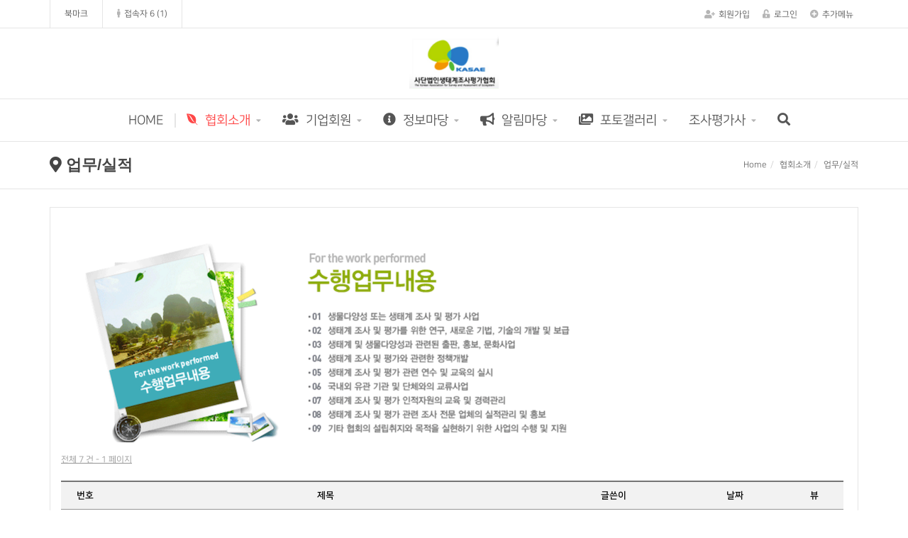

--- FILE ---
content_type: text/html; charset=utf-8
request_url: http://kasae.or.kr/bbs/board.php?bo_table=performance
body_size: 10119
content:
<!doctype html>
<html lang="ko">
<head>
<meta charset="utf-8">
<meta http-equiv="imagetoolbar" content="no">
<meta http-equiv="X-UA-Compatible" content="IE=Edge">

<title>업무/실적 1 페이지 | (사)생태계조사평가협회</title>
<link rel="stylesheet" href="http://kasae.or.kr/css/default.css?ver=191202">
<link rel="stylesheet" href="http://kasae.or.kr/theme/eb4_basic/plugins/bootstrap/css/bootstrap.min.css?ver=191202">
<link rel="stylesheet" href="http://kasae.or.kr/theme/eb4_basic/plugins/eyoom-form/css/eyoom-form.min.css?ver=191202">
<link rel="stylesheet" href="http://kasae.or.kr/theme/eb4_basic/css/common.css?ver=191202">
<link rel="stylesheet" href="http://kasae.or.kr/theme/eb4_basic/plugins/fontawesome5/css/fontawesome-all.min.css?ver=191202">
<link rel="stylesheet" href="http://kasae.or.kr/theme/eb4_basic/css/style.css?ver=191202">
<link rel="stylesheet" href="http://kasae.or.kr/theme/eb4_basic/css/custom.css?ver=191202">
<link rel="stylesheet" href="http://kasae.or.kr/theme/eb4_basic/plugins/sly/tab_scroll_category.css" type="text/css" media="screen">
<link rel="stylesheet" href="http://kasae.or.kr/theme/eb4_basic/plugins/sweetalert/sweetalert.min.css" type="text/css" media="screen">

<style>
	@import url('https://cdn.rawgit.com/moonspam/NanumSquare/master/nanumsquare.css');
	body        { font-family: 'NanumSquare', sans-serif; }
	.normal     { font-weight: 400 }
	.bold       { font-weight: 700 }
	.bolder     { font-weight: 800 }
	.light      { font-weight: 300 }
	
	input[type=password] {vertical-align:middle;font-family:'돋움',dotum, sans-serif}
</style>

<!--[if lte IE 8]>
<script src="http://kasae.or.kr/js/html5.js"></script>
<![endif]-->
<script>
// 자바스크립트에서 사용하는 전역변수 선언
var g5_url       = "http://kasae.or.kr";
var g5_bbs_url   = "http://kasae.or.kr/bbs";
var g5_is_member = "";
var g5_is_admin  = "";
var g5_is_mobile = "";
var g5_bo_table  = "performance";
var g5_sca       = "";
var g5_editor    = "";
var g5_cookie_domain = "";
var g5_shop_url  = "http://kasae.or.kr/shop";
</script>
<script src="http://kasae.or.kr/js/jquery-1.12.4.min.js?ver=191202"></script>
<script src="http://kasae.or.kr/js/jquery-migrate-1.4.1.min.js?ver=191202"></script>
<script src="http://kasae.or.kr/js/jquery.menu.js?ver=191202"></script>
<script src="http://kasae.or.kr/js/common.js?ver=191202"></script>
<script src="http://kasae.or.kr/js/wrest.js?ver=191202"></script>
<script src="http://kasae.or.kr/js/placeholders.min.js?ver=191202"></script>
<script src="http://kasae.or.kr/theme/eb4_basic/plugins/bootstrap/js/bootstrap.min.js?ver=191202"></script>
<script src="http://kasae.or.kr/theme/eb4_basic/plugins/jquery.bootstrap-hover-dropdown.min.js?ver=191202"></script>
<script src="http://kasae.or.kr/theme/eb4_basic/plugins/sidebar/jquery.sidebar.min.js?ver=191202"></script>
<!--[if lt IE 9]>
<script src="http://kasae.or.kr/theme/eb4_basic/plugins/respond.min.js"></script>
<script src="http://kasae.or.kr/theme/eb4_basic/plugins/eyoom-form/js/eyoom-form-ie8.js"></script>
<![endif]-->
</head>

<body>

<div class="wrapper">
    
        <header class="header-topbar">
        <div class="container position-relative">
            <div class="topbar-left">
                <ul class="list-unstyled left-menu">
                                                        <li>
                        <a id="bookmarkme" href="javascript:void(0);" rel="sidebar" title="bookmark this page">북마크</a>
                        <script>
                        $(function() {
                            $("#bookmarkme").click(function() {
                                // Mozilla Firefox Bookmark
                                if ('sidebar' in window && 'addPanel' in window.sidebar) {
                                    window.sidebar.addPanel(location.href,document.title,"");
                                } else if( /*@cc_on!@*/false) { // IE Favorite
                                    window.external.AddFavorite(location.href,document.title);
                                } else { // webkit - safari/chrome
                                    alert('단축키 ' + (navigator.userAgent.toLowerCase().indexOf('mac') != - 1 ? 'Command' : 'CTRL') + ' + D를 눌러 북마크에 추가하세요.');
                                }
                            });
                        });
                        </script>
                    </li>
                                        <li class="hidden-xs">
                        
<a href="http://kasae.or.kr/bbs/current_connect.php"><i class="fas fa-male margin-right-5"></i>접속자 6 (<span>1</span>)</a>                    </li>
                </ul>
            </div>

            <ul class="topbar-right list-unstyled">
                <div class="member-menu">
                                                                    <li><a href="http://kasae.or.kr/bbs/register.php"><i class="fas fa-user-plus margin-right-5"></i>회원가입</a></li>
                    <li><a href="http://kasae.or.kr/bbs/login.php"><i class="fas fa-unlock-alt margin-right-5"></i>로그인</a></li>
                                    <li class="topbar-add-menu">
                        <a href="#" data-toggle="dropdown" data-hover="dropdown"><i class="fas fa-plus-circle margin-right-5"></i>추가메뉴</a>
                        <ul class="dropdown-menu" role="menu">
                            <li><a href="http://kasae.or.kr/bbs/new.php">새글</a></li>
                            <li><a href="http://kasae.or.kr/bbs/faq.php">FAQ</a></li>
                            <li><a href="http://kasae.or.kr/bbs/qalist.php">1:1문의</a></li>
                                                    </ul>
                    </li>
                </div>
                <li class="mobile-nav-trigger">
                    <a href="#" class="sidebar-left-trigger" data-action="toggle" data-side="left">
                        <span class="sr-only">Toggle navigation</span>
                        <span class="fas fa-search margin-right-10"></span>
                        <span class="fas fa-bars"></span>
                    </a>
                </li>
            </ul>
        </div>
    </header>
    
        <div id="header-fixed" class="basic-layout ">
                    <div class="header-title">
            <div class="header-title-in">
                <div class="container">
                                        <a href="http://kasae.or.kr">
                                                                                            <img src="http://kasae.or.kr/data/common/6e78f50962975dee25b7.png" class="title-image-center" alt="(사)생태계조사평가협회">
                                                                                        </a>
                </div>
            </div>
        </div>
        
                <div class="header-nav header-sticky">
            <div class="navbar" role="navigation">
                <div class="container">
                                        <div class="nav-center hidden-md hidden-lg">
                                            </div>
                    
                    <nav class="sidebar left">
                        <div class="sidebar-left-content">
                                                        <div class="sidebar-member-menu">
                                <form name="fsearchbox" method="get" action="http://kasae.or.kr/bbs/search.php" onsubmit="return fsearchbox_submit(this);" class="eyoom-form margin-bottom-20">
                                <input type="hidden" name="sfl" value="wr_subject||wr_content">
                                <input type="hidden" name="sop" value="and">
                                <label for="sch_stx" class="sound_only">검색어<strong class="sound_only"> 필수</strong></label>
                                <div class="input input-button">
                                    <input type="text" name="stx" id="sch_stx" maxlength="20" placeholder="전체검색">
                                    <div class="button"><input type="submit">검색</div>
                                </div>
                                </form>
                                                                                                                                <a href="http://kasae.or.kr/bbs/register.php" class="sidebar-member-btn-box">
                                    <div class="sidebar-member-btn">회원가입</div>
                                </a>
                                <a href="http://kasae.or.kr/bbs/login.php" class="sidebar-member-btn-box">
                                    <div class="sidebar-member-btn pull-right">로그인</div>
                                </a>
                                                                <div class="clearfix"></div>
                            </div>
                            
                            <ul class="nav navbar-nav">
                                                                <li class="navbar-nav-home">
                                    <a href="http://kasae.or.kr"><i class="fas fa-navicon nav-icon-pre hidden-xs hidden-sm"></i>HOME</a>
                                </li>
                                <li class="nav-li-divider"></li>
                                                                                                <li class="active dropdown">
                                    <a href="/bbs/content.php?co_id=aboutus" target="_self" class="dropdown-toggle disabled" data-hover="dropdown">
                                        <i class="fab fa-envira nav-cate-icon margin-right-5"></i>                                        협회소개                                    </a>
                                                                        <a href="#" class="cate-dropdown-open dorpdown-toggle hidden-lg hidden-md" data-toggle="dropdown"></a>
                                                                                                                                                                                                                        <ul class="dropdown-menu">
                                                                            <li class="dropdown-submenu ">
                                        	                                        
                                            <a href="/bbs/content.php?co_id=aboutus" target="_self">
                                                <span class="submenu-marker"></span>
                                                                                                인사말                                                                                                                                            </a>
                                                                                                                                </li>
                                                                                                                                                    <li class="dropdown-submenu active">
                                        	                                        
                                            <a href="/bbs/board.php?bo_table=performance" target="_self">
                                                <span class="submenu-marker"></span>
                                                                                                업무/실적                                                                                                                                            </a>
                                                                                                                                </li>
                                                                                                                                                    <li class="dropdown-submenu ">
                                        	                                        
                                            <a href="/page/?pid=contactus" target="_self">
                                                <span class="submenu-marker"></span>
                                                                                                오시는 길                                                                                                                                            </a>
                                                                                                                                </li>
                                                                                                                                                    <li class="dropdown-submenu ">
                                        	                                        
                                            <a href="/bbs/board.php?bo_table=history" target="_self">
                                                <span class="submenu-marker"></span>
                                                                                                연혁                                                                                                                                            </a>
                                                                                                                                </li>
                                                                                                                                                    <li class="dropdown-submenu ">
                                        	                                        
                                            <a href="/page/?pid=organization" target="_self">
                                                <span class="submenu-marker"></span>
                                                                                                조직도                                                                                                                                            </a>
                                                                                                                                </li>
                                                                                                                                                    <li class="dropdown-submenu ">
                                        	                                        
                                            <a href="/page/?pid=article" target="_self">
                                                <span class="submenu-marker"></span>
                                                                                                정관                                                                                                                                            </a>
                                                                                                                                </li>
                                                                        </ul>
                                                                                                                                            </li>
                                                                <li class=" dropdown">
                                    <a href="/bbs/board.php?bo_table=emember" target="_self" class="dropdown-toggle disabled" data-hover="dropdown">
                                        <i class="fas fa-users nav-cate-icon margin-right-5"></i>                                        기업회원                                    </a>
                                                                        <a href="#" class="cate-dropdown-open dorpdown-toggle hidden-lg hidden-md" data-toggle="dropdown"></a>
                                                                                                                                                                                                                        <ul class="dropdown-menu">
                                                                            <li class="dropdown-submenu ">
                                        	                                        
                                            <a href="/bbs/board.php?bo_table=emember" target="_self">
                                                <span class="submenu-marker"></span>
                                                                                                기업회원                                                                                                                                            </a>
                                                                                                                                </li>
                                                                                                                                                    <li class="dropdown-submenu ">
                                        	                                        
                                            <a href="mailto:kasae2011@naver.com" target="_self">
                                                <span class="submenu-marker"></span>
                                                                                                Contact Us                                                                                                                                            </a>
                                                                                                                                </li>
                                                                        </ul>
                                                                                                                                            </li>
                                                                <li class=" dropdown">
                                    <a href="/bbs/board.php?bo_table=publish" target="_self" class="dropdown-toggle disabled" data-hover="dropdown">
                                        <i class="fas fa-info-circle nav-cate-icon margin-right-5"></i>                                        정보마당                                    </a>
                                                                        <a href="#" class="cate-dropdown-open dorpdown-toggle hidden-lg hidden-md" data-toggle="dropdown"></a>
                                                                                                                                                                                                                        <ul class="dropdown-menu">
                                                                            <li class="dropdown-submenu ">
                                        	                                        
                                            <a href="/bbs/board.php?bo_table=publish" target="_self">
                                                <span class="submenu-marker"></span>
                                                                                                협회간행물                                                                                                                                            </a>
                                                                                                                                </li>
                                                                                                                                                    <li class="dropdown-submenu ">
                                        	                                        
                                            <a href="/bbs/board.php?bo_table=news" target="_self">
                                                <span class="submenu-marker"></span>
                                                                                                자연생태정보                                                                                                                                            </a>
                                                                                                                                </li>
                                                                        </ul>
                                                                                                                                            </li>
                                                                <li class=" dropdown">
                                    <a href="/bbs/board.php?bo_table=notice" target="_self" class="dropdown-toggle disabled" data-hover="dropdown">
                                        <i class="fas fa-bullhorn nav-cate-icon margin-right-5"></i>                                        알림마당                                    </a>
                                                                        <a href="#" class="cate-dropdown-open dorpdown-toggle hidden-lg hidden-md" data-toggle="dropdown"></a>
                                                                                                                                                                                                                        <ul class="dropdown-menu">
                                                                            <li class="dropdown-submenu ">
                                        	                                        
                                            <a href="/bbs/board.php?bo_table=notice" target="_self">
                                                <span class="submenu-marker"></span>
                                                                                                공지사항                                                                                                                                            </a>
                                                                                                                                </li>
                                                                                                                                                    <li class="dropdown-submenu ">
                                        	                                        
                                            <a href="/bbs/board.php?bo_table=free" target="_self">
                                                <span class="submenu-marker"></span>
                                                                                                회원게시판                                                                                                                                            </a>
                                                                                                                                </li>
                                                                                                                                                    <li class="dropdown-submenu ">
                                        	                                        
                                            <a href="/bbs/board.php?bo_table=job" target="_self">
                                                <span class="submenu-marker"></span>
                                                                                                구인/구직                                                                                                                                            </a>
                                                                                                                                </li>
                                                                        </ul>
                                                                                                                                            </li>
                                                                <li class=" dropdown">
                                    <a href="/bbs/board.php?bo_table=plante" target="_self" class="dropdown-toggle disabled" data-hover="dropdown">
                                        <i class="fas fa-images nav-cate-icon margin-right-5"></i>                                        포토갤러리                                    </a>
                                                                        <a href="#" class="cate-dropdown-open dorpdown-toggle hidden-lg hidden-md" data-toggle="dropdown"></a>
                                                                                                                                                                                                                        <ul class="dropdown-menu">
                                                                            <li class="dropdown-submenu ">
                                        	                                        
                                            <a href="/bbs/board.php?bo_table=plante" target="_self">
                                                <span class="submenu-marker"></span>
                                                                                                자연환경                                                                                                <i class="far fa-check-circle color-red margin-left-5"></i>
                                                                                                                                            </a>
                                                                                                                                </li>
                                                                                                                                                    <li class="dropdown-submenu ">
                                        	                                        
                                            <a href="/bbs/board.php?bo_table=view" target="_self">
                                                <span class="submenu-marker"></span>
                                                                                                협회갤러리                                                                                                                                            </a>
                                                                                                                                </li>
                                                                        </ul>
                                                                                                                                            </li>
                                                                <li class=" dropdown">
                                    <a href="/bbs/board.php?bo_table=exam_list" target="_self" class="dropdown-toggle disabled" data-hover="dropdown">
                                                                                조사평가사                                    </a>
                                                                        <a href="#" class="cate-dropdown-open dorpdown-toggle hidden-lg hidden-md" data-toggle="dropdown"></a>
                                                                                                                                                                                                                        <ul class="dropdown-menu">
                                                                            <li class="dropdown-submenu ">
                                        	                                        
                                            <a href="/bbs/board.php?bo_table=exam_list" target="_self">
                                                <span class="submenu-marker"></span>
                                                                                                시험안내                                                                                                                                            </a>
                                                                                                                                </li>
                                                                                                                                                    <li class="dropdown-submenu ">
                                        	                                        
                                            <a href="/bbs/board.php?bo_table=exam_user" target="_self">
                                                <span class="submenu-marker"></span>
                                                                                                시험접수                                                                                                                                            </a>
                                                                                                                                </li>
                                                                        </ul>
                                                                                                                                            </li>
                                                                                                <li class="hidden-xs hidden-sm"><a href="#" data-toggle="modal" data-target=".all-search-modal"><i class="fas fa-search"></i></a></li>

                                                                <li class="visible-xs visible-sm nav-li-space"></li>
                                <li class="visible-xs visible-sm nav-mo-half"><a href="http://kasae.or.kr/bbs/new.php">새글</a></li>
                                <li class="visible-xs visible-sm nav-mo-half board-right-none"><a href="http://kasae.or.kr/bbs/faq.php">FAQ</a></li>
                                <div class="clearfix"></div>
                                <li class="visible-xs visible-sm"><a href="http://kasae.or.kr/bbs/qalist.php">1:1문의</a></li>
                                                            </ul>
                        </div>
                    </nav>
                </div>
            </div>
                    </div>
        
        <div class="header-sticky-space"></div>

                <div class="page-title-wrap">
            <div class="container">
                            <h2 class="pull-left">
                                        <i class="fas fa-map-marker-alt"></i> 업무/실적                                    </h2>
                                <ul class="breadcrumb pull-right hidden-xs">
                    <li><a href='http://kasae.or.kr'>Home</a></li><li >협회소개</li><li class='active'>업무/실적</li>                </ul>
                                <div class="clearfix"></div>
                        </div>
        </div>
        
                <div class="basic-body container page-padding ft-padding">
                        <div class="basic-body-page">
                                                                        <div class="row">
                            <section class="basic-body-main col-md-12 ft-padding">
            <p><img src="http://kasae.cafe24.com/data/editor/2008/35a2fdbefe37ccc719dabe45952c8728_1597059109_9493.png" title="35a2fdbefe37ccc719dabe45952c8728_1597059109_9493.png" alt="35a2fdbefe37ccc719dabe45952c8728_1597059109_9493.png" /> </p>
<style>
.board-list .board-setup {position:relative;border:1px solid #d5d5d5;height:30px;margin-bottom:20px}
.board-list .board-setup .select {position:absolute;top:-1px;left:-1px;display:inline-block;width:200px}
.board-list .board-setup-btn-box {position:absolute;top:-1px;right:-1px;display:inline-block;width:420px}
.board-list .board-setup-btn {float:left;width:25%;height:30px;line-height:30px;color:#fff;text-align:center;font-size:12px}
.board-list .board-setup-btn:nth-child(odd) {background:#59595B}
.board-list .board-setup-btn:nth-child(even) {background:#676769}
.board-list .board-setup-btn:hover {opacity:0.8}
.board-list .eyoom-form .checkbox {padding-left:15px}
.board-list .eyoom-form .checkbox i {top:2px}
.board-list .table-list-eb .table thead > tr > th {border-bottom:1px solid #959595;text-align:center;padding:10px 5px}
.board-list .table-list-eb .table tbody > tr > td {border-top:1px solid #ededed;padding:7px 5px}
.board-list .table-list-eb thead {border-top:2px solid #757575;border-bottom:1px solid #959595}
.board-list .table-list-eb th {color:#000;font-weight:bold;white-space:nowrap;font-size:13px}
.board-list .table-list-eb .td-comment {display:inline-block;white-space:nowrap;vertical-align:baseline;text-align:center;min-width:35px;padding:1px;font-size:10px;line-height:1;color:#fff;background-color:#757575;margin-right:5px}
.board-list .table-list-eb .td-comment .cnt_cmt {margin:0;font-weight:normal}
.board-list .table-list-eb .td-subject {width:300px}
.board-list .table-list-eb .td-subject a {color:#000}
.board-list .table-list-eb .td-subject a:hover {color:#FF4848;text-decoration:underline}
.board-list .table-list-eb .td-subject .fas {color:#FF4848}
.board-list .table-list-eb .td-subject .reply-indication {display:inline-block;width:7px;height:10px;border-left:1px dotted #b5b5b5;border-bottom:1px dotted #b5b5b5}
.board-list .table-list-eb .td-photo {display:inline-block;width:26px;height:26px;margin-right:2px;border:1px solid #e5e5e5;padding:1px;-webkit-box-sizing:border-box;-moz-box-sizing:border-box;box-sizing:border-box;-webkit-border-radius:50% !important;-moz-border-radius:50% !important;border-radius:50% !important}
.board-list .table-list-eb .td-photo img {width:100%;height:auto;-webkit-border-radius:50% !important;-moz-border-radius:50% !important;border-radius:50% !important}
.board-list .table-list-eb .td-photo .td-user-icon {width:22px;height:22px;font-size:12px;line-height:22px;text-align:center;background:#959595;color:#fff;-webkit-box-sizing:border-box;-moz-box-sizing:border-box;box-sizing:border-box;display:inline-block;white-space:nowrap;vertical-align:baseline;-webkit-border-radius:50% !important;-moz-border-radius:50% !important;border-radius:50% !important}
.board-list .table-list-eb .td-lv-icon {display:inline-block;margin-right:2px}
.board-list .table-list-eb .td-star-icon {display:inline-block;margin-right:2px;margin-bottom:-4px}
.board-list .table-list-eb .td-name b {font-weight:normal;font-size:12px}
.board-list .table-list-eb .td-date {text-align:center;color:#959595;font-size:12px}
.board-list .table-list-eb .td-num {text-align:center;font-size:12px}
.board-list .table-list-eb .table tbody > tr.td-mobile > td {border-top:1px solid #fff;padding:0 0 5px !important;font-size:11px;color:#959595}
.board-list .table-list-eb .td-mobile td {position:relative}
.board-list .table-list-eb .td-mobile td > span {margin-right:5px}
.board-list .table-list-eb .td-mobile td .td-mobile-name b {font-weight:normal}
.board-list .table-list-eb .td-mobile td .td-mobile-time {position:absolute;top:5px;right:0;margin-right:0}
.board-list .star-ratings-list {width:60px;margin:0 auto}
.board-list .star-ratings-list li {padding:0;float:left;margin-right:0}
.board-list .star-ratings-list li .rating {color:#a5a5a5;font-size:10px;line-height:normal}
.board-list .star-ratings-list li .rating-selected {color:#FF4848;font-size:10px}
.board-list .bo_current {color:#FF4848}
.board-list .board-notice {background:#FFF8EC}
.board-list .board-notice .td-subject a {color:#AA3510}
.board-list .board-notice .td-subject a:hover {color:#AA3510}
.board-list .board-btn-adm li {float:left;margin-right:5px}
.board-list .favorite-setup {display:inline-block;width:100px;margin-left:15px}
.board-list .favorite-setup .toggle {padding-right:37px}
@media (max-width:1199px) {
    .board-list .table-list-eb .td-subject {width:240px}
}
@media (max-width:767px) {
    .board-list .table-list-eb .table tbody > tr > td {padding:10px 0}
    .board-list .table-list-eb .table tbody > tr > td.td-subj-wrap {padding:10px 0}
    .board-list .table-list-eb .td-subject {width:300px}
    .board-list .table-list-eb .td-subject .subject {font-size:13px;font-weight:bold}
}
</style>

<div class="board-list">
    
        <div class="board-info margin-bottom-20">
        <div class="pull-left margin-top-5 font-size-12 color-grey">
            <u>전체 7 건 - 1 페이지</u>
                    </div>
                <div class="clearfix"></div>
    </div>
    
                
            
        <div class="table-list-eb margin-bottom-20">
        <div class="board-list-body">
            <table class="table table-hover">
                <thead>
                    <tr>
                        <th class="hidden-md hidden-sm">번호</th>
                                                <th>제목</th>
                        <th class="hidden-xs">글쓴이</th>
                        <th class="hidden-xs"><a href="/bbs/board.php?bo_table=performance&amp;sop=and&amp;sst=wr_datetime&amp;sod=desc&amp;sfl=&amp;stx=&amp;sca=&amp;page=1">날짜</a></th>
                        <th class="hidden-xs"><a href="/bbs/board.php?bo_table=performance&amp;sop=and&amp;sst=wr_hit&amp;sod=desc&amp;sfl=&amp;stx=&amp;sca=&amp;page=1">뷰</a></th>
                                                                                            </tr>
                </thead>
                <tbody>
                                        <tr class="">
                        <td class="td-num hidden-md hidden-sm">
                                                        7                                                    </td>
                                                <td class="td-subj-wrap">
                            <div class="td-subject ellipsis">
                                                                <a href="http://kasae.or.kr/bbs/board.php?bo_table=performance&amp;wr_id=7">
                                                                                                                                                                                                                        <span class="subject">2017년 주요업무실적</span>
                                                                    </a>
                            </div>
                        </td>
                        <td class="td-name hidden-xs">
                                                        <span class="td-photo">
                                                                <span class="td-user-icon"><i class="fas fa-user"></i></span>
                                                            </span>
                                                                                                                <span class="td-name-in">최고관리자</span>
                        </td>
                        <td class="td-date hidden-xs">
                                                        2020.11.02                                                    </td>
                        <td class="td-num hidden-xs">1,900</td>
                                                                                            </tr>
                    <tr class="td-mobile visible-xs">                        <td colspan="7">
                                                        <span class="td-photo">
                                <span class="td-user-icon"><i class="fas fa-user"></i></span>                            </span>
                                                                                                                <span class="td-mobile-name">최고관리자</span>
                            <span><i class="fas fa-eye"></i> 1,900</span>
                                                                                                                <span class="td-mobile-time"><i class="far fa-clock"></i> 2020.11.02</span>
                                                    </td>
                    </tr>
                                        <tr class="">
                        <td class="td-num hidden-md hidden-sm">
                                                        6                                                    </td>
                                                <td class="td-subj-wrap">
                            <div class="td-subject ellipsis">
                                                                <a href="http://kasae.or.kr/bbs/board.php?bo_table=performance&amp;wr_id=6">
                                                                                                                                                                                                                        <span class="subject">2016년 주요업무실적</span>
                                                                    </a>
                            </div>
                        </td>
                        <td class="td-name hidden-xs">
                                                        <span class="td-photo">
                                                                <span class="td-user-icon"><i class="fas fa-user"></i></span>
                                                            </span>
                                                                                                                <span class="td-name-in">최고관리자</span>
                        </td>
                        <td class="td-date hidden-xs">
                                                        2020.11.02                                                    </td>
                        <td class="td-num hidden-xs">1,753</td>
                                                                                            </tr>
                    <tr class="td-mobile visible-xs">                        <td colspan="7">
                                                        <span class="td-photo">
                                <span class="td-user-icon"><i class="fas fa-user"></i></span>                            </span>
                                                                                                                <span class="td-mobile-name">최고관리자</span>
                            <span><i class="fas fa-eye"></i> 1,753</span>
                                                                                                                <span class="td-mobile-time"><i class="far fa-clock"></i> 2020.11.02</span>
                                                    </td>
                    </tr>
                                        <tr class="">
                        <td class="td-num hidden-md hidden-sm">
                                                        5                                                    </td>
                                                <td class="td-subj-wrap">
                            <div class="td-subject ellipsis">
                                                                <a href="http://kasae.or.kr/bbs/board.php?bo_table=performance&amp;wr_id=5">
                                                                                                                                                                                                                        <span class="subject">2015년 주요업무실적</span>
                                                                    </a>
                            </div>
                        </td>
                        <td class="td-name hidden-xs">
                                                        <span class="td-photo">
                                                                <span class="td-user-icon"><i class="fas fa-user"></i></span>
                                                            </span>
                                                                                                                <span class="td-name-in">최고관리자</span>
                        </td>
                        <td class="td-date hidden-xs">
                                                        2020.11.02                                                    </td>
                        <td class="td-num hidden-xs">1,706</td>
                                                                                            </tr>
                    <tr class="td-mobile visible-xs">                        <td colspan="7">
                                                        <span class="td-photo">
                                <span class="td-user-icon"><i class="fas fa-user"></i></span>                            </span>
                                                                                                                <span class="td-mobile-name">최고관리자</span>
                            <span><i class="fas fa-eye"></i> 1,706</span>
                                                                                                                <span class="td-mobile-time"><i class="far fa-clock"></i> 2020.11.02</span>
                                                    </td>
                    </tr>
                                        <tr class="">
                        <td class="td-num hidden-md hidden-sm">
                                                        4                                                    </td>
                                                <td class="td-subj-wrap">
                            <div class="td-subject ellipsis">
                                                                <a href="http://kasae.or.kr/bbs/board.php?bo_table=performance&amp;wr_id=4">
                                                                                                                                                                                                                        <span class="subject">2014년 주요업무실적</span>
                                                                    </a>
                            </div>
                        </td>
                        <td class="td-name hidden-xs">
                                                        <span class="td-photo">
                                                                <span class="td-user-icon"><i class="fas fa-user"></i></span>
                                                            </span>
                                                                                                                <span class="td-name-in">최고관리자</span>
                        </td>
                        <td class="td-date hidden-xs">
                                                        2020.11.02                                                    </td>
                        <td class="td-num hidden-xs">2,016</td>
                                                                                            </tr>
                    <tr class="td-mobile visible-xs">                        <td colspan="7">
                                                        <span class="td-photo">
                                <span class="td-user-icon"><i class="fas fa-user"></i></span>                            </span>
                                                                                                                <span class="td-mobile-name">최고관리자</span>
                            <span><i class="fas fa-eye"></i> 2,016</span>
                                                                                                                <span class="td-mobile-time"><i class="far fa-clock"></i> 2020.11.02</span>
                                                    </td>
                    </tr>
                                        <tr class="">
                        <td class="td-num hidden-md hidden-sm">
                                                        3                                                    </td>
                                                <td class="td-subj-wrap">
                            <div class="td-subject ellipsis">
                                                                <a href="http://kasae.or.kr/bbs/board.php?bo_table=performance&amp;wr_id=3">
                                                                                                                                                                                                                        <span class="subject">2013년 주요업무실적</span>
                                                                    </a>
                            </div>
                        </td>
                        <td class="td-name hidden-xs">
                                                        <span class="td-photo">
                                                                <span class="td-user-icon"><i class="fas fa-user"></i></span>
                                                            </span>
                                                                                                                <span class="td-name-in">최고관리자</span>
                        </td>
                        <td class="td-date hidden-xs">
                                                        2020.11.02                                                    </td>
                        <td class="td-num hidden-xs">1,721</td>
                                                                                            </tr>
                    <tr class="td-mobile visible-xs">                        <td colspan="7">
                                                        <span class="td-photo">
                                <span class="td-user-icon"><i class="fas fa-user"></i></span>                            </span>
                                                                                                                <span class="td-mobile-name">최고관리자</span>
                            <span><i class="fas fa-eye"></i> 1,721</span>
                                                                                                                <span class="td-mobile-time"><i class="far fa-clock"></i> 2020.11.02</span>
                                                    </td>
                    </tr>
                                        <tr class="">
                        <td class="td-num hidden-md hidden-sm">
                                                        2                                                    </td>
                                                <td class="td-subj-wrap">
                            <div class="td-subject ellipsis">
                                                                <a href="http://kasae.or.kr/bbs/board.php?bo_table=performance&amp;wr_id=2">
                                                                                                                                                                                                                        <span class="subject">2012년 주요업무실적</span>
                                                                    </a>
                            </div>
                        </td>
                        <td class="td-name hidden-xs">
                                                        <span class="td-photo">
                                                                <span class="td-user-icon"><i class="fas fa-user"></i></span>
                                                            </span>
                                                                                                                <span class="td-name-in">최고관리자</span>
                        </td>
                        <td class="td-date hidden-xs">
                                                        2020.11.02                                                    </td>
                        <td class="td-num hidden-xs">1,717</td>
                                                                                            </tr>
                    <tr class="td-mobile visible-xs">                        <td colspan="7">
                                                        <span class="td-photo">
                                <span class="td-user-icon"><i class="fas fa-user"></i></span>                            </span>
                                                                                                                <span class="td-mobile-name">최고관리자</span>
                            <span><i class="fas fa-eye"></i> 1,717</span>
                                                                                                                <span class="td-mobile-time"><i class="far fa-clock"></i> 2020.11.02</span>
                                                    </td>
                    </tr>
                                        <tr class="">
                        <td class="td-num hidden-md hidden-sm">
                                                        1                                                    </td>
                                                <td class="td-subj-wrap">
                            <div class="td-subject ellipsis">
                                                                <a href="http://kasae.or.kr/bbs/board.php?bo_table=performance&amp;wr_id=1">
                                                                                                                                                                                                                        <span class="subject">2011년 주요업무실적</span>
                                                                    </a>
                            </div>
                        </td>
                        <td class="td-name hidden-xs">
                                                        <span class="td-photo">
                                                                <span class="td-user-icon"><i class="fas fa-user"></i></span>
                                                            </span>
                                                                                                                <span class="td-name-in">최고관리자</span>
                        </td>
                        <td class="td-date hidden-xs">
                                                        2020.11.02                                                    </td>
                        <td class="td-num hidden-xs">1,762</td>
                                                                                            </tr>
                    <tr class="td-mobile visible-xs">                        <td colspan="7">
                                                        <span class="td-photo">
                                <span class="td-user-icon"><i class="fas fa-user"></i></span>                            </span>
                                                                                                                <span class="td-mobile-name">최고관리자</span>
                            <span><i class="fas fa-eye"></i> 1,762</span>
                                                                                                                <span class="td-mobile-time"><i class="far fa-clock"></i> 2020.11.02</span>
                                                    </td>
                    </tr>
                                                        </tbody>
            </table>
        </div>
    </div>
    <div class="board-list-footer">
        <div class="pull-left">
                        <span class="pull-left">
                                <a class="btn-e btn-e-dark" type="button" data-toggle="modal" data-target=".search-modal"><i class="fas fa-search"></i></a>
            </span>
        </div>
        <div class="pull-right">
                    </div>
        <div class="clearfix"></div>
    </div>
    </div>

<div class="modal fade search-modal" aria-hidden="true">
    <div class="modal-dialog modal-sm">
        <div class="modal-content">
            <div class="modal-header">
                <button aria-hidden="true" data-dismiss="modal" class="close" type="button">×</button>
                <h5 class="modal-title"><i class="fas fa-search color-grey"></i> <strong>업무/실적 검색</strong></h5>
            </div>
            <div class="modal-body">
                                <fieldset id="bo_sch" class="eyoom-form">
                    <form name="fsearch" method="get">
                    <input type="hidden" name="bo_table" value="performance">
                    <input type="hidden" name="sca" value="">
                    <input type="hidden" name="sop" value="and">
                    <label for="sfl" class="sound_only">검색대상</label>
                    <section class="margin-top-10">
                        <label class="select">
                            <select name="sfl" id="sfl" class="form-control">
                                <option value="wr_subject">제목</option>
                                <option value="wr_content">내용</option>
                                <option value="wr_subject||wr_content">제목+내용</option>
                                <option value="mb_id,1">회원아이디</option>
                                <option value="mb_id,0">회원아이디(코)</option>
                                <option value="wr_name,1">글쓴이</option>
                                <option value="wr_name,0">글쓴이(코)</option>
                                                            </select>
                            <i></i>
                        </label>
                    </section>
                    <section>
                        <label for="stx" class="sound_only">검색어<strong class="sound_only"> 필수</strong></label>
                        <div class="input input-button">
                            <input type="text" name="stx" value="" required id="stx">
                            <div class="button"><input type="submit" value="검색">검색</div>
                        </div>
                    </section>
                    </form>
                </fieldset>
                            </div>
            <div class="modal-footer">
                <button data-dismiss="modal" class="btn-e btn-e-lg btn-e-dark" type="button"><i class="fas fa-times"></i> 닫기</button>
            </div>
        </div>
    </div>
</div>
<iframe name="photoframe" id="photoframe" style="display:none;"></iframe>



<style>
.eb-pagination-wrap {position:relative;text-align:center;padding:7px;margin-top:30px}
.eb-pagination {position:relative;list-style:none;display:inline-block;padding:0;margin:0}
.eb-pagination li {display:inline}
.eb-pagination a {display:inline-block;font-size:12px;text-decoration:none;min-width:28px;height:28px;padding:0 5px;color:#fff;border:1px solid transparent;line-height:26px;text-align:center;color:#757575;position:relative;z-index:1}
.eb-pagination a:active {outline:none}
.eb-pagination a:hover {color:#000;background:#e5e5e5}
.eb-pagination a.active {cursor:default;background:#4B4B4D;color:#fff}
.eb-pagination a.active:hover {color:#fff;background:#4B4B4D}
.eb-pagination a.next,.eb-pagination a.prev {color:#959595}
.eb-pagination a.next:hover,.eb-pagination a.prev:hover {color:#000}
</style>

<div class="eb-pagination-wrap">
    <ul class="eb-pagination">
        <li><a href="http://kasae.or.kr/bbs/board.php?bo_table=performance&amp;page=1"><i class="fas fa-angle-double-left"></i></a></li>
        <li><a href="http://kasae.or.kr/bbs/board.php?bo_table=performance&amp;page=1" class="prev"><i class="fas fa-angle-left"></i></a></li>
                        <li><a href="http://kasae.or.kr/bbs/board.php?bo_table=performance&amp;page=1" class="active">1<span class="sound_only">페이지</span></a></li>
                <li><a href="http://kasae.or.kr/bbs/board.php?bo_table=performance&amp;page=1" class="next"><i class="fas fa-angle-right"></i></a></li>
        <li><a href="http://kasae.or.kr/bbs/board.php?bo_table=performance&amp;page=1"><i class="fas fa-angle-double-right"></i></a></li>
    </ul>
</div>
<script src="http://kasae.or.kr/theme/eb4_basic/plugins/sweetalert/sweetalert.min.js"></script>




                </section>
                                <div class="clearfix"></div>
            </div>                        </div>
                    </div>        
                        <div class="footer-top">
            <div class="container">
                <div class="footer-top-content">
                    <div class="footer-top-logo">
                                                <a href="http://kasae.or.kr">
                                                                                                                            <img src="http://kasae.or.kr/data/common/6e78f50962975ce22eb4.png" class="img-responsive" alt="(사)생태계조사평가협회">
                                                                                                                    </a>
                    </div>
                    <div class="footer-top-info">
                                                <strong>(사)생태계조사평가협회</strong>
                        <span class="info-divider">|</span>
                        <span>대표 : 박정호</span>
                        <span class="info-divider">|</span>
                        <span>사업자등록번호 : 140-82-02923</span>
                        <span class="info-divider">|</span>
                        <span>주소 : 14059 경기도 안양시 동안구 벌말로 123 1701호  (평촌동, 아이에스비즈타워)<a href="http://kasae.or.kr/page/?pid=contactus" class="btn-e btn-e-xs btn-e-default margin-left-5">상세지도</a></span>
                        <span class="info-divider">|</span>
                        <span>E-mail : <a href="mailto:kasae2011@naver.com">kasae2011@naver.com</a></span><br>
                        <span>T. 031-383-2923</span>
                        <span class="info-divider">|</span>
                        <span>F. 031-386-9736</span>
                    </div>
                </div>
            </div>
        </div>
                
                <footer class="footer">
            <div class="container position-relative">
                <div class="footer-left">
                    <ul class="list-unstyled list-inline">
                        <li>
                            <span class="footer-site-name hidden-xs">(사)생태계조사평가협회</span>
                            <div class="btn-group dropup visible-xs">
                                <span data-toggle="dropdown" class="footer-info-btn dropdown-toggle">(사)생태계조사평가협회 정보<i class="fas fa-caret-up margin-left-5"></i></span>
                                <ul role="menu" class="dropdown-menu">
                                    <li><a href="http://kasae.or.kr/page/?pid=aboutus">회사소개</a></li>
                                    <li class="divider"></li>
                                    <li><a href="http://kasae.or.kr/page/?pid=provision">이용약관</a></li>
                                    <li><a href="http://kasae.or.kr/page/?pid=privacy">개인정보처리방침</a></li>
                                    <li><a href="http://kasae.or.kr/page/?pid=noemail">이메일무단수집거부</a></li>
                                    <li class="divider"></li>
                                    <li><a href="http://kasae.or.kr/?device=mobile">모바일버전</a></li>
                                </ul>
                            </div>
                        </li>
<!--                         <li class="hidden-xs"><a href="http://kasae.or.kr/page/?pid=aboutus">회사소개</a><a href="http://kasae.or.kr/page/?pid=provision">이용약관</a><a href="http://kasae.or.kr/page/?pid=privacy">개인정보처리방침</a><a href="http://kasae.or.kr/page/?pid=noemail">이메일무단수집거부</a><a href="http://kasae.or.kr/?device=mobile" class="btn-e btn-e-xs btn-e-default color-white margin-left-5">모바일버전</a></li> -->
                    </ul>
                </div>
                <div class="footer-right">
                    <p><span class="hidden-xs">Copyright </span>&copy; (사)생태계조사평가협회. All Rights Reserved.</p>
                </div>
            </div>
        </footer>
            </div>
    <div class="back-to-top">
        <i class="fas fa-angle-up"></i>
    </div>
</div>
<div class="sidebar-left-mask sidebar-left-trigger" data-action="toggle" data-side="left"></div>
<div class="sidebar-right-mask sidebar-right-trigger" data-action="toggle" data-side="right"></div>


<div class="modal fade all-search-modal eb-search-modal" aria-hidden="true">
    <div class="modal-dialog modal-sm">
        <div class="modal-content">
            <div class="modal-header">
                <button type="button" class="close" data-dismiss="modal">×</button>
                <h4 class="modal-title"><i class="fas fa-search color-grey"></i> <strong>전체 게시판 검색</strong></h4>
            </div>
            <div class="modal-body margin-bottom-20">
                <form name="fsearchbox" method="get" action="http://kasae.or.kr/bbs/search.php" onsubmit="return fsearchbox_submit(this);" class="eyoom-form">
                <input type="hidden" name="sfl" value="wr_subject||wr_content">
                <input type="hidden" name="sop" value="and">
                <label for="modal_sch_stx" class="sound_only"><strong>검색어 입력 필수</strong></label>
                <div class="input input-button">
                    <input type="text" name="stx" id="modal_sch_stx" class="sch_stx" maxlength="20" placeholder="검색어 입력">
                    <div class="button"><input type="submit">검색</div>
                </div>
                </form>
                <script>
                function fsearchbox_submit(f) {
                    if (f.stx.value.length < 2 || f.stx.value == $(".sch_stx").attr("placeholder")) {
                        alert("검색어는 두글자 이상 입력하십시오.");
                        f.stx.select();
                        f.stx.focus();
                        return false;
                    }
                    var cnt = 0;
                    for (var i=0; i<f.stx.value.length; i++) {
                        if (f.stx.value.charAt(i) == ' ') cnt++;
                    }
                    if (cnt > 1) {
                        alert("빠른 검색을 위하여 검색어에 공백은 한개만 입력할 수 있습니다.");
                        f.stx.select();
                        f.stx.focus();
                        return false;
                    }
                    return true;
                }
                </script>
            </div>
        </div>
    </div>
</div>


<div class="modal fade itemuse-iframe-modal" aria-hidden="true">
    <div class="modal-dialog">
        <div class="modal-content">
            <div class="modal-header">
                <button aria-hidden="true" data-dismiss="modal" class="close" type="button">×</button>
                <h4 class="modal-title"><i class="fas fa-edit color-grey"></i> <strong>사용후기 작성하기</strong></h4>
            </div>
            <div class="modal-body">
                <iframe id="itemuse-iframe" width="100%" frameborder="0"></iframe>
            </div>
            <div class="modal-footer">
                <button data-dismiss="modal" class="btn-e btn-e-lg btn-e-dark" type="button"><i class="fas fa-times"></i> 닫기</button>
            </div>
        </div>
    </div>
</div>

<div class="modal fade itemqa-iframe-modal" aria-hidden="true">
    <div class="modal-dialog">
        <div class="modal-content">
            <div class="modal-header">
                <button aria-hidden="true" data-dismiss="modal" class="close" type="button">×</button>
                <h4 class="modal-title"><i class="fas fa-question-circle color-grey"></i> <strong>상품문의 작성하기</strong></h4>
            </div>
            <div class="modal-body">
                <iframe id="itemqa-iframe" width="100%" frameborder="0"></iframe>
            </div>
            <div class="modal-footer">
                <button data-dismiss="modal" class="btn-e btn-e-lg btn-e-dark" type="button"><i class="fas fa-times"></i> 닫기</button>
            </div>
        </div>
    </div>
</div>

<div class="modal fade coupon-iframe-modal" aria-hidden="true">
    <div class="modal-dialog">
        <div class="modal-content">
            <div class="modal-header">
                <button aria-hidden="true" data-dismiss="modal" class="close" type="button">×</button>
                <h4 class="modal-title"><i class="fas fa-ticket-alt color-grey"></i> <strong>쿠폰 내역</strong></h4>
            </div>
            <div class="modal-body">
                <iframe id="coupon-iframe" width="100%" frameborder="0"></iframe>
            </div>
            <div class="modal-footer">
                <button data-dismiss="modal" class="btn-e btn-e-lg btn-e-dark" type="button"><i class="fas fa-times"></i> 닫기</button>
            </div>
        </div>
    </div>
</div>

<script>
function itemuse_modal(href) {
    $('.itemuse-iframe-modal').modal('show').on('hidden.bs.modal', function() {
        $("#itemuse-iframe").attr("src", "");
        $('html').css({overflow: ''});
    });
    $('.itemuse-iframe-modal').modal('show').on('shown.bs.modal', function() {
        $("#itemuse-iframe").attr("src", href);
        $('#itemuse-iframe').height(parseInt($(window).height() * 0.7));
        $('html').css({overflow: 'hidden'});
    });
    return false;
}

function itemqa_modal(href) {
    $('.itemqa-iframe-modal').modal('show').on('hidden.bs.modal', function() {
        $("#itemqa-iframe").attr("src", "");
        $('html').css({overflow: ''});
    });
    $('.itemqa-iframe-modal').modal('show').on('shown.bs.modal', function() {
        $("#itemqa-iframe").attr("src", href);
        $('#itemqa-iframe').height(parseInt($(window).height() * 0.7));
        $('html').css({overflow: 'hidden'});
    });
    return false;
}

function coupon_modal(href) {
    $('.coupon-iframe-modal').modal('show').on('hidden.bs.modal', function() {
        $("#coupon-iframe").attr("src", "");
        $('html').css({overflow: ''});
    });
    $('.coupon-iframe-modal').modal('show').on('shown.bs.modal', function() {
        $("#coupon-iframe").attr("src", "http://kasae.or.kr/shop/coupon.php");
        $('#coupon-iframe').height(parseInt($(window).height() * 0.7));
        $('html').css({overflow: 'hidden'});
    });
    return false;
}

// 모달창을 닫은 후 리로드
function close_modal_and_reload() {
    close_modal();
    document.location.reload();
}
function close_modal() {
    $('.modal').modal('hide');
}
</script>

<div class="modal fade poll-result-iframe-modal" aria-hidden="true">
    <div class="modal-dialog">
        <div class="modal-content">
            <div class="modal-header">
                <button aria-hidden="true" data-dismiss="modal" class="close" type="button">×</button>
                <h4 class="modal-title"><strong>투표 결과 보기</strong></h4>
            </div>
            <div class="modal-body">
                <iframe id="poll-result-iframe" width="100%" frameborder="0"></iframe>
            </div>
            <div class="modal-footer">
                <button data-dismiss="modal" class="btn-e btn-e-lg btn-e-dark" type="button"><i class="fas fa-close"></i> 닫기</button>
            </div>
        </div>
    </div>
</div>

<script>
function poll_result(url) {
        $('.poll-result-iframe-modal').modal('show').on('hidden.bs.modal', function () {
        $("#poll-result-iframe").attr("src", "");
        $('html').css({overflow: ''});
    });
    $('.poll-result-iframe-modal').modal('show').on('shown.bs.modal', function () {
        $("#poll-result-iframe").attr("src", url);
        $('#poll-result-iframe').height(parseInt($(window).height() * 0.7));
        $('html').css({overflow: 'hidden'});
    });
    return false;
}
</script>



<script src="http://kasae.or.kr/theme/eb4_basic/js/app.js?ver=191202"></script>
<script>
$(document).ready(function() {
    App.init();
});

</script>


<script>
$(function() {
    // 폰트 리사이즈 쿠키있으면 실행
    font_resize("container", get_cookie("ck_font_resize_rmv_class"), get_cookie("ck_font_resize_add_class"));
});
</script>
<script>
$(function(){
    // 팔로우
    $("#follow button").click(function(){
        var action = $(this).attr('value');
        var target = $(this).attr('name');

        var url = "http://kasae.or.kr/eyoom/core/mypage/follow.ajax.php";
        $.post(url, {'action':action,'user':target}, function(data) {
            if(data.result == 'yes') {
                var botton = $(".follow_"+target);
                if (action == 'follow') {
                    botton.removeClass('btn-e-yellow');
                    botton.addClass('btn-e-dark');
                    botton.attr('title','친구관계를 해제합니다.');
                    botton.html('언팔로우 <i class="fas fa-times color-white"></i>');
                    botton.attr('value','unfollow');
                    swal({
                        title: "알림",
                        text: '해당 회원을 팔로우하였습니다.',
                        confirmButtonColor: "#FF4848",
                        type: "warning",
                        confirmButtonText: "확인"
                    });
                }
                if (action == 'unfollow') {
                    botton.removeClass('btn-e-dark');
                    botton.addClass('btn-e-yellow');
                    botton.attr('title','친구관계를 신청합니다.');
                    botton.html('팔로우 <i class="fas fa-smile color-white"></i>');
                    botton.attr('value','follow');
                    swal({
                        title: "알림",
                        text: '해당 회원을 팔로우 해제하였습니다.',
                        confirmButtonColor: "#FF4848",
                        type: "warning",
                        confirmButtonText: "확인"
                    });
                }
            } else if (data.result == 'no'){
                swal({
                    title: "알림",
                    text: '소셜기능을 Off 시켜놓은 회원입니다.',
                    confirmButtonColor: "#FF4848",
                    type: "warning",
                    confirmButtonText: "확인"
                });
            }
        },"json");
    });

    // 구독
    $("#subscribe button").click(function(){
        var action = $(this).attr('value');
        var target = $(this).attr('name');

        var url = "http://kasae.or.kr/eyoom/core/mypage/subscribe.ajax.php";
        $.post(url, {'action':action,'user':target}, function(data) {
            if(data.result == 'yes') {
                var botton = $(".subscribe_"+target);
                if (action == 'subscribe') {
                    botton.removeClass('btn-e-orange');
                    botton.addClass('btn-e-dark');
                    botton.attr('title','구독을 해제합니다.');
                    botton.html('구독해제 <i class="fas fa-times color-white"></i>');
                    botton.attr('value','unsubscribe');
                    swal({
                        title: "알림",
                        text: '해당 회원의 글을 구독신청 하였습니다.',
                        confirmButtonColor: "#FF4848",
                        type: "warning",
                        confirmButtonText: "확인"
                    });
                }
                if (action == 'unsubscribe') {
                    botton.removeClass('btn-e-dark');
                    botton.addClass('btn-e-yellow');
                    botton.attr('title','구독을 신청합니다.');
                    botton.html('구독하기 <i class="far fa-address-book color-white"></i>');
                    botton.attr('value','subscribe');
                    swal({
                        title: "알림",
                        text: '해당 회원의 글을 구독해제 하였습니다.',
                        confirmButtonColor: "#FF4848",
                        type: "warning",
                        confirmButtonText: "확인"
                    });
                }
            }
        },"json");
    });

});
</script>


<!-- ie6,7에서 사이드뷰가 게시판 목록에서 아래 사이드뷰에 가려지는 현상 수정 -->
<!--[if lte IE 7]>
<script>
$(function() {
    var $sv_use = $(".sv_use");
    var count = $sv_use.length;

    $sv_use.each(function() {
        $(this).css("z-index", count);
        $(this).css("position", "relative");
        count = count - 1;
    });
});
</script>
<![endif]-->

</body>
</html>
<!-- 사용스킨 : basic -->


--- FILE ---
content_type: text/css
request_url: http://kasae.or.kr/theme/eb4_basic/css/style.css?ver=191202
body_size: 4360
content:
/*--------------------------------------
    eyoom (이윰빌더)
--------------------------------------*/

/*---------- Wrapper & Basic Layout & Boxed Layout ----------*/
.wrapper {position:relative;overflow:hidden;background:#fff}
.basic-layout {background:#fff}
.boxed-layout {padding:0;box-shadow:0 0 5px #bbb;margin-left:auto !important;margin-right:auto !important;background:#fff}
@media (min-width:992px) {
    .boxed-layout .header-nav > .navbar > .container {padding-right:0;padding-left:0}
}

/*---------- Header Topbar ----------*/
.header-topbar {position:fixed;top:0;width:100%;background:#fff;border-bottom:1px solid #e5e5e5;z-index:1005;text-align:center;height:40px}
.header-topbar ul {margin:0}
.header-topbar .topbar-left {position:absolute;top:0;left:0}
.header-topbar .topbar-left .left-menu {margin-left:15px;position:relative;overflow:hidden;clear:both;border-left:1px solid #e5e5e5}
.header-topbar .topbar-left .left-menu > li {line-height:40px;float:left;border-right:1px solid #e5e5e5}
.header-topbar .topbar-left .left-menu > li > a {display:block;width:100%;line-height:40px;padding:0 20px;font-size:12px;color:#555555}
.header-topbar .topbar-left .left-menu > li > a:hover {text-decoration:underline}
.header-topbar .topbar-left .left-menu > li > a i {color:#b5b5b5}
.header-topbar .topbar-left .left-menu > li > a:hover i {color:#555555}
.header-topbar .topbar-left .left-menu > li > a.active {background:#fff;font-weight:bold;color:#FF4848}
.header-topbar .topbar-center {display:inline-block}
.header-topbar .topbar-center .notice-roll {width:220px;text-align:left;border:0;background:transparent;margin:5px 0}
.header-topbar .topbar-center .notice-roll ul li a {color:#c5c5c5}
.header-topbar .topbar-center .notice-roll ul li a:hover {color:#fff;text-decoration:underline}
.header-topbar .topbar-right {position:absolute;top:0;right:0;text-align:right;margin-right:15px}
.header-topbar .topbar-right .mobile-nav-trigger {display:none}
.header-topbar .topbar-right > .member-menu > li {padding:0 7px;line-height:40px;display:inline-block}
.header-topbar .topbar-right > .member-menu > li > a {font-size:12px;color:#555555}
.header-topbar .topbar-right > .member-menu > li > a:hover {text-decoration:underline}
.header-topbar .topbar-right > .member-menu > li > a i {color:#b5b5b5}
.header-topbar .topbar-right > .member-menu > li > a:hover i {color:#555555}
.header-topbar .topbar-right > .member-menu > li.topbar-add-menu {position:relative}
.header-topbar .topbar-right > .member-menu > li.topbar-add-menu > ul {left:inherit;right:0;font-size:12px;border:1px solid #e5e5e5;box-shadow:none;margin-top:-1px}
.header-topbar .topbar-right > .member-menu > li.topbar-add-menu > ul > li > a {color:#555555}
.header-topbar .topbar-right > .member-menu > li.topbar-add-menu > ul > li > a:hover {color:#000;background:#f5f5f5}
.header-topbar .topbar-right > .member-menu > li.topbar-add-menu > ul > li.divider {background:#e5e5e5}
.header-topbar .topbar-right > .member-menu > li.dropdown-extended li {border-left:0;border-right:0;top:0;margin-left:0;position:relative;border:0;text-align:left}
.header-topbar .dropdown-extended .dropdown-menu {float:right;left:inherit;right:0px;margin:0;border:0;background-color:#fff;width:275px;z-index:999;border-radius:4px !important;box-shadow:0 1px 8px rgba(0, 0, 0, 0.35)}
.header-topbar .dropdown-extended .dropdown-menu:before {position:absolute;top:-7px;right:20px;display:inline-block !important;border-right:7px solid transparent;border-bottom:7px solid #fafafa;border-left:7px solid transparent;border-bottom-color:#ccc;content:""}
.header-topbar .dropdown-extended .dropdown-menu:after {position: absolute;top:-6px;right:21px;display:inline-block !important;border-right:6px solid transparent;border-bottom:6px solid #fafafa;border-left:6px solid transparent;content:""}
.header-topbar .dropdown-extended .dropdown-menu > li.external {display:block;overflow:hidden;padding:10px 15px;letter-spacing:0.5px}
.header-topbar .dropdown-extended .dropdown-menu > li.external > h5 {margin:0;padding:0;float:left;font-size:12px;display:inline-block}
.header-topbar .dropdown-extended .dropdown-menu > li.external > a {display:inline-block;padding:0;background:none;clear:inherit;font-size:12px;position:absolute;right:10px;border:0;color:#000;text-decoration:underline}
.header-topbar .dropdown-extended .dropdown-menu > li.external > a:hover {text-decoration:underline;color:#FF4848}
.header-topbar .dropdown-extended .dropdown-menu .dropdown-menu-list {padding:0;margin:0;list-style:none;position:relative;width:246px}
.header-topbar .dropdown-extended .dropdown-menu .dropdown-menu-list > li > a {display:block;clear:both;white-space:normal;padding:8px 0 0;text-shadow:none}
@media (max-width:991px) {
    .header-topbar .topbar-left .left-menu {margin-left:10px}
    .header-topbar .topbar-right {margin-right:10px}
    .header-topbar .topbar-right .member-menu {display:none}
    .header-topbar .topbar-right .mobile-nav-trigger {display:block;padding:2px 5px;color:#000}
    .header-topbar .topbar-right .mobile-nav-trigger a {color:#000;font-size:23px}
}
@media (max-width:767px) {
    .header-topbar .dropdown-extended .dropdown-menu {right:-60px}
    .header-topbar .dropdown-extended .dropdown-menu:before {right:88px}
    .header-topbar .dropdown-extended .dropdown-menu:after {right:89px}
}

/*---------- Header Title ----------*/
.header-title {position:relative}
.header-title .header-title-in {position:relative;overflow:hidden;box-sizing:border-box;text-align:center;width:100%;height:100px;color:#fff;z-index:1001;margin-top:40px;background:#fff}
.header-title .header-title-in .title-image-center {width:auto;height:75px;margin:10px auto}
.header-title .header-title-in h1 {color:#454545;font-size:26px;line-height:40px;font-weight:bold;margin-top:30px;margin-bottom:30px;display:inline-block}

/*---------- Header Nav ----------*/
.header-nav {position:relative}
.header-nav .navbar {border:none;margin-bottom:0;background-color:#fff;border-top:1px solid #e5e5e5;border-bottom:1px solid #e5e5e5;box-shadow:0 -1px 0px #e5e5e5;white-space:nowrap;height:60px}
.header-nav .navbar-nav > li > a {font-size:12px;letter-spacing:0px}
.header-nav .nav > li > a:hover, .header-nav .nav > li > a:focus {background:inherit}
.header-nav .navbar-nav .dropdown > a:after {top:12px;right:12px;font-size:11px;position:absolute;font-weight:normal;color:#bbb;display:inline-block;font-family:'Font Awesome\ 5 Free';content:"\f0d7";font-weight:900}
/* Nav In Center */
.header-nav .nav-center {display:inline-block;width:400px;position:absolute;left:50%;margin-left:-200px}
@media (max-width:767px) {
    .header-nav .nav-center {display:inherit;width:inherit;position:inherit;left:inherit;margin-left:inherit}
}
/* Navbar Nav */
@media (max-width:991px) {
    .header-nav .navbar {min-height:60px;padding-top:10px}
    .header-nav > .navbar > .container {width:inherit;margin-left:0;margin-right:0;padding-left:0;padding-right:0}
}
@media (min-width:992px) {
    .header-nav .navbar {position:relative;width:100%;z-index:1002;background-color:#fff;border-top:0;border-bottom:1px solid #e5e5e5;white-space:nowrap;height:60px}
    .header-nav .container > .navbar-header, .header-nav .container-fluid > .navbar-header {margin-bottom:-10px}
    .header-nav .navbar-nav {position:relative;float:none;display:flex;justify-content:center}
    .header-nav .navbar-nav .nav-li-divider {width:2px;height:20px;background:#e5e5e5;margin-top:20px}
    .header-nav .navbar-nav > li > a {padding:0 15px;line-height:60px;font-size:18px}
    .header-nav .navbar-nav > li > a > .nav-icon-pre {margin-right:15px}
    .header-nav .navbar-nav > li.dropdown > a {padding-right:30px}
    .header-nav .navbar-nav > li > a, .header-nav .navbar-nav > li > a:hover, .header-nav .navbar-nav > li > a:focus, .header-nav .navbar-nav > .active > a, .header-nav .navbar-nav > .active > a:hover, .header-nav .navbar-nav > .active > a:focus {color:#787b90;background:none}
    .header-nav .navbar-nav > .open > a, .header-nav .navbar-nav > .open > a:hover, .header-nav .navbar-nav > .open > a:focus {color:#FF4848}
    .header-nav .navbar-nav .dropdown > a:after {top:0;right:15px;font-size:11px;position:absolute;font-weight:normal;color:#b5b5b5;display:inline-block;font-family:'Font Awesome\ 5 Free';content:"\f0d7";font-weight:900}
    .header-nav .dropdown-menu {border:none;padding:10px;margin-top:-1px !important;min-width:180px;background:#fff;z-index:999 !important;box-shadow:none;border:1px solid #e5e5e5}
    .header-nav .dropdown-menu li a {color:#353535;font-size:13px;font-weight:normal;padding:6px 10px}
    .header-nav .dropdown-menu .active > a {color:#FF4848;background:inherit;filter:none !important;-webkit-transition:all 0.1s ease-in-out;-moz-transition:all 0.1s ease-in-out;-o-transition:all 0.1s ease-in-out;transition:all 0.1s ease-in-out}
    .header-nav .dropdown-menu li > a:focus {background:none;filter:none !important}
    .header-nav .navbar-nav > li.dropdown:hover > .dropdown-menu {display:block}
    .header-nav .open > .dropdown-menu {display:none}
    .header-nav .dropdown-menu > li a:hover {background:#fff}
}
/* Dropdown Submenu */
.header-nav .dropdown-submenu {position:relative}
.header-nav .dropdown-submenu > a > .sub-caret {top:5px;left:8px !important;float:right;font-size:11px;display:inline-block}
.header-nav .dropdown-submenu > .dropdown-menu {top:-10px;left:100%;margin-left:0px}
.header-nav .dropdown-submenu > .dropdown-menu.submenu-left {left:-100%}
.header-nav .dropdown-submenu:hover > .dropdown-menu {display:block}
.header-nav .dropdown-submenu.pull-left {float:none}
.header-nav .dropdown-submenu.pull-left > .dropdown-menu {left:-100%;margin-left:10px}
.header-nav .dropdown-menu li [class^="fa-"], .header-nav .dropdown-menu li [class*=" fa-"] {left:-3px;width:1.25em;margin-right:1px;position:relative;text-align:center;display:inline-block}
.header-nav .dropdown-menu li [class^="fa-"].fa-lg, .header-nav .dropdown-menu li [class*=" fa-"].fa-lg {width:1.5625em}
@media (min-width:992px) {
    .header-nav .dropdown-submenu > a > .sub-caret {position:absolute !important;left:inherit !important;right:0;top:11px}
}
@media (max-width:991px) {
    .header-nav .dropdown-submenu > .dropdown-menu {display:block;margin-left:15px}
}
/* Header Nav Fixed */
@media (min-width:992px) {
    #header-fixed .header-nav .navbar-nav > li > a {color:#555555;font-weight:400}
    #header-fixed .header-nav .navbar-nav .active > a, #header-fixed .header-nav .navbar-nav li > a:hover, #header-fixed .header-nav .navbar-nav > li.open > a {color:#FF4848}
    #header-fixed .header-nav.header-sticky {width:100%;height:auto;z-index:1002;position:relative}
    #header-fixed .header-nav.header-fixed-trans {position:fixed;top:40px;left:0}
    #header-fixed .header-nav.header-fixed-trans .navbar-nav > li > a {color:#555555;line-height:60px}
    #header-fixed .header-nav.header-fixed-trans .navbar-nav .active > a, #header-fixed .header-nav.header-fixed-trans .navbar-nav li > a:hover {color:#FF4848}
    #header-fixed .header-sticky-space.header-fixed-space-trans {clear:both;margin-bottom:60px}
}
@media (max-width:991px) {
    #header-fixed .header-nav, #header-fixed .header-nav.header-fixed-trans {height:inherit;position:relative}
}
/* Fixed Boxed */
.boxed-layout#header-fixed .header-nav.header-sticky {left:inherit;width:inherit}

/*---------- Sidebar Nav ----------*/
.sidebar .sidebar-member-menu {display:none}
@media (max-width:991px) {
    .sidebar.left {z-index:1004;display:none;position:fixed;top:0;left:0;bottom:0;width:280px;background:#fff}
    .sidebar-left-mask {display:none}
    .sidebar-left-mask.active {display:block;position:fixed;top:0;bottom:0;left:0;right:0;z-index:1003;background:#000;opacity:0.5}
    .sidebar .sidebar-left-content {padding-top:38px;padding-bottom:20px}
    .sidebar .sidebar-left-content.active {position:relative;height:100%;width:100%;overflow-y:auto;-webkit-overflow-scrolling:touch}
    .sidebar .sidebar-member-menu {position:relative;display:block;padding:20px 15px 20px;background:#fff}
    .sidebar .sidebar-member-menu .sidebar-lg-btn {margin-bottom:20px}
    .sidebar .sidebar-member-menu .sidebar-member-btn-box {display:inline-block;float:left;width:50%}
    .sidebar .sidebar-member-menu .sidebar-member-btn {position:relative;background:#656565;width:120px;height:30px;line-height:30px;color:#fff;text-align:center}
    .sidebar .sidebar-member-menu .sidebar-other-btn {position:relative;background:#252525;width:120px;height:30px;line-height:30px;color:#fff;text-align:center}
    /* Nav */
    .header-nav .navbar-nav {position:relative;margin:0;float:none;border-bottom:1px solid #e5e5e5}
    .header-nav .navbar-nav > .nav-li-divider {display:none}
    .header-nav .navbar-nav > .nav-li-space {height:40px;border-bottom:none;border-top:1px solid #e5e5e5;background:#fff}
    .header-nav .navbar-nav > li {float:none}
    .header-nav .navbar-nav > li > a {line-height:42px;padding:0 15px;font-size:13px;color:#000;font-weight:bold}
    .header-nav .navbar-nav > li > a > .nav-cate-icon {width:20px;text-align:center}
    .header-nav .navbar-nav > li a {border-bottom:none;border-top:1px solid #e5e5e5}
    .header-nav .navbar-nav > li a:hover {border-top:1px solid #e5e5e5}
    .header-nav .navbar-nav > li:first-child > a {border-top:1px solid transparent}
    .header-nav .navbar-nav > .nav-mo-half {float:left;width:50%}
    .header-nav .navbar-nav > .nav-mo-half > a {border-right:1px solid #f2f2f2}
    .header-nav .navbar-nav > .nav-mo-half.board-right-none > a {border-right:0}
    .header-nav .navbar-nav > li.navbar-nav-home > a {background:#2B2B2E;color:#fff;border-top:1px solid #2B2B2E}
    .header-nav .navbar-nav > li > .cate-dropdown-open {position:absolute;top:1px;right:0;width:42px;height:42px;line-height:42px;margin:0;padding:0;text-align:center;border:0;border-left:1px solid #f5f5f5}
    .header-nav .navbar-nav > li > .cate-dropdown-open:before {font-family:'Font Awesome\ 5 Free';content:"\f067";font-weight:900;color:#b5b5b5}
    .header-nav .navbar-nav > li > .cate-dropdown-open:hover {border-top:0}
    .header-nav .navbar-nav > li.open > a {background:#4B4B4D;color:#fff;border-top:1px solid #4B4B4D}
    .header-nav .navbar-nav > li.open > a > i {color:#fff}
    .header-nav .navbar-nav > li.open > .cate-dropdown-open {border:0;border-left:1px solid #424245}
    .header-nav .navbar-nav > li.open > .cate-dropdown-open:before {font-family:'Font Awesome\ 5 Free';content:"\f068";font-weight:900;color:#FF4948}
    .header-nav .navbar-nav > li.active > .dropdown-menu {display:block;overflow:hidden}
    .header-nav .navbar-nav > li.active > a {background:#FF4948;color:#fff;border-top:1px solid #FF4948}
    .header-nav .navbar-nav > li.active > a > i {color:#fff}
    .header-nav .navbar-nav > li.active > .cate-dropdown-open {border:0;border-left:1px solid #f73535}
    .header-nav .navbar-nav > li.active > .cate-dropdown-open:before {font-family:'Font Awesome\ 5 Free';content:"\f054";font-weight:900;color:#fff}
    .header-nav .navbar-nav > li .dropdown-menu .submenu-marker {display:inline-block;width:7px;height:9px;border-left:1px dotted #959595;border-bottom:1px dotted #959595;margin-right:8px}
    .header-nav .navbar-nav .dropdown > a:after {display:none}
    .header-nav .navbar-nav .dropdown-menu {border:0;float:none;width:auto;margin:0;padding:0;position:static;box-shadow:none;background-color:transparent}
    .header-nav .navbar-nav .dropdown-menu > li > a {color:#656565;line-height:26px;border-top:1px solid #e5e5e5}
    .header-nav .navbar-nav .dropdown-menu > li:first-child > a {border-top:1px solid #e5e5e5}
    .header-nav .navbar-nav .dropdown-menu > li > a, .header-nav .navbar-nav .open .dropdown-menu .dropdown-header {padding:6px 15px 6px 15px}
    .header-nav .navbar-nav .dropdown .dropdown-submenu > a {color:#656565;font-size:12px;background:#fafafa}
    .header-nav .navbar-nav .dropdown .dropdown-submenu.active > a {font-weight:bold;color:#FF4848}
    .header-nav .navbar-nav .dropdown-menu .dropdown-menu > li > a {color:#757575;line-height:26px;border-top:1px solid #e5e5e5;padding:6px 15px 6px 30px;background:#fafafa}
    .header-nav .navbar-nav .dropdown-submenu > .dropdown-menu {display:block}
}

/*---------- Basic Body ----------*/
.basic-body.page-padding {padding-top:25px;padding-bottom:60px}
.basic-body.ft-padding {padding-bottom:25px}
.basic-body .basic-body-page {position:relative;background:#fff;padding:0 15px;border:1px solid #e5e5e5}
.basic-body .basic-body-page .category-mobile-area {display:none}
.basic-body .basic-body-page .basic-body-main {background:#fff;/* padding-left:20px; */padding-right:20px;padding-top:25px;padding-bottom:25px}
/* .basic-body .basic-body-main {padding-top:25px;padding-bottom:60px} */
.basic-body .basic-body-main {padding-bottom:30px}
.basic-body .basic-body-main.left-main {border-right:1px solid #e5e5e5;padding-left:20px;padding-right:20px;padding-bottom:60px}
.basic-body .basic-body-main.right-main {border-left:1px solid #e5e5e5;padding-left:20px;padding-right:20px;padding-bottom:60px}
.basic-body .basic-body-main.page-padding {padding-bottom:25px}
.basic-body .basic-body-main.ft-padding {padding-bottom:25px}
.basic-body .basic-body-side {padding:25px 20px}
.basic-body .basic-body-side.left-side {margin-right:-1px;border-right:1px solid #e5e5e5}
.basic-body .basic-body-side.right-side {margin-left:-1px;border-left:1px solid #e5e5e5}
.basic-body .basic-body-side .side-mobile-area {display:none}
@media (min-width:992px){
    .basic-body .basic-body-main.col-md-9 {width:73%}
    .basic-body .basic-body-side.col-md-3 {width:27%}
}
@media (max-width:991px){
    .basic-body .basic-body-page .category-mobile-area {display:block}
    .basic-body .basic-body-page .basic-body-main {padding-left:15px;padding-right:15px}
    .basic-body .basic-body-main.left-main {border-right:0;padding-left:15px;padding-right:15px}
    .basic-body .basic-body-main.right-main {border-left:0;padding-left:15px;padding-right:15px}
    .basic-body .basic-body-side.left-side {margin-right:0;border-right:0;padding:0}
    .basic-body .basic-body-side.right-side {margin-left:0;border-left:0;padding:0}
    .basic-body .basic-body-side .side-pc-area {display:none}
    .basic-body .basic-body-side .side-mobile-area {display:block;padding:25px 0}
}
@media (max-width:767px){
    .basic-body.page-padding {padding:0}
    .basic-body .basic-body-page {border:0}
}

/*---------- Footer Top ----------*/
.footer-top {position:relative;width:100%;min-height:100px;background:#fff;border-top:1px solid #e5e5e5}
.footer-top-content {position:relative}
.footer-top-content .footer-top-logo {position:absolute;top:-10px;left:0;width:140px;height:auto}
.footer-top-content .footer-top-logo h2 {color:#fff;font-weight:bold;margin:0;font-size:22px}
.footer-top-content .footer-top-info {position:relative;margin-top:30px;margin-left:180px;margin-bottom:30px;word-break:keep-all;font-size:12px}
.footer-top-content .footer-top-info strong {color:#353535}
.footer-top-content .footer-top-info span {color:#757575}
.footer-top-content .footer-top-info span.info-divider {margin-left:5px;margin-right:5px;color:#d5d5d5}
.footer-top-content .footer-top-info a {color:#555555;text-decoration:underline}
.footer-top-content .footer-top-info a:hover {color:#353535}
.footer-top-content .footer-top-info .btn-e-xs {line-height:11px;color:#fff;text-decoration:none}
@media (max-width:767px){
    .footer-top {margin-bottom:0}
    .footer-top-content .footer-top-logo {position:relative;top:inherit;left:inherit;margin-top:30px}
    .footer-top-content .footer-top-info {margin-left:0}
}

/*---------- Footer ----------*/
.footer {position:relative;background:#fff;border-top:1px solid #e5e5e5}
.footer .footer-left {position:absolute;left:0}
.footer .footer-left > ul {margin:0}
.footer .footer-left > ul > li {color:#555555;font-size:11px;line-height:34px;border-right:1px solid #e5e5e5;padding:0 14px}
.footer .footer-left > ul > li:last-child {border-right:0;box-shadow:none}
.footer .footer-left > ul > li:last-child a {margin-right:14px;color:#656565}
.footer .footer-left > ul > li:last-child a:hover {text-decoration:underline}
.footer .footer-left .footer-info-btn {display:inline-block;cursor:pointer;box-shadow:none}
.footer .footer-left .dropup .dropdown-menu > li > a {font-size:11px}
.footer .footer-right {text-align:right;padding-right:0;overflow:hidden}
.footer .footer-right p {color:#656565;font-size:11px;line-height:34px;margin-bottom:0}

/*---------- Page Title ----------*/
.page-title-wrap {position:relative;background:#fff;border-bottom:1px solid #e5e5e5;padding:20px 0}
.page-title-wrap h2 {margin:0;padding:0;font-size:22px;color:#454545;font-weight:bold}
.page-title-wrap .breadcrumb {margin:3px 0 0;padding:0;background:none;font-size:12px;color:#656565}
.page-title-wrap .breadcrumb li {color:#656565}
.page-title-wrap .breadcrumb li a {color:#656565}

/*---------- Main Index ----------*/
.main-mobile-content .poll {margin:30px 0 0}

/*---------- Sidebar Tab ----------*/
.sidebar-tab {position:relative;margin:0 0 25px}
.sidebar-tab .nav-tabs {background:#f5f5f5;border-bottom:1px solid #e5e5e5}
.sidebar-tab .nav-tabs li {width:50%}
.sidebar-tab .nav-tabs li a {text-align:center;margin-right:0;margin-left:-1px;color:#959595;border:1px solid #e5e5e5;padding:7px 5px;font-size:12px}
.sidebar-tab .nav-tabs li:first-child a {margin-left:0}
.sidebar-tab .nav-tabs li a:hover {background:#fff;border-bottom:1px solid #e5e5e5}
.sidebar-tab .nav-tabs li.active a {z-index:1;background:#fff;font-weight:bold;color:#353535;border-bottom:0}
.sidebar-tab .tab-content {position:relative;border:1px solid #e5e5e5;border-top:0;padding:10px;background:#fff}

/*---------- Quick Menu ----------*/
.quick-menu-wrap {position:relative}
.quick-menu {position:absolute;z-index:1;right:-78px;top:0px;width:68px;border:1px solid #e5e5e5;background:#fff}
.quick-menu.quick-menu-main {top:25px}
.quick-menu .quick-menu-box {position:relative;display:block;text-align:center;padding:10px 0;border-bottom:1px solid #e5e5e5}
.quick-menu .quick-menu-box.heading-current {padding:3px 0;background:#f5f5f5}
.quick-menu .quick-menu-box.current-view {padding:5px;border-bottom:0}
.quick-menu .quick-menu-box i {color:#b5b5b5;font-size:16px}
.quick-menu .quick-menu-box span {display:block;color:#2E3340;font-size:11px;padding-top:2px;letter-spacing:-1px}
.quick-menu .quick-menu-box:hover i, .quick-menu ul li a:hover span {color:#000}
.quick-menu .quick-menu-box .quick-carousel {width:100%}
.quick-menu .quick-menu-box .item-image img {width:100%;height:auto;background:#fff;margin-bottom:5px}
.quick-menu .quick-menu-box p {width:100%;height:80px;padding-top:20px;letter-spacing:-1px;font-size:11px;background:#fff;margin:0;color:#959595}
.quick-menu .quick-menu-box .quick-carousel .carousel-arrow a {font-size:11px;padding-top:6px;color:#959595}
.quick-menu .quick-menu-box .quick-carousel .carousel-arrow a:hover, .quick-menu .quick-menu-box .quick-carousel .carousel-arrow a:focus {color:#000}
.quick-menu .quick-scroll-btn {background:#676769;text-align:center;color:#fff;padding:8px 0;margin:-1px;cursor:pointer}
.quick-menu .quick-scroll-btn:hover {background:#4B4B4D}
.quick-menu .quick-scroll-btn.top-btn {padding:7px 0 9px}
.quick-menu .quick-scroll-btn.down-btn {border-top:1px solid #959595}
.quick-menu .quick-scroll-btn i {display:block;font-size:12px;line-height:1}
.quick-menu .quick-scroll-btn span {display:block;font-size:10px;line-height:1;color:#d5d5d5}
@media (max-width:991px) {
    .quick-menu {display:none}
}